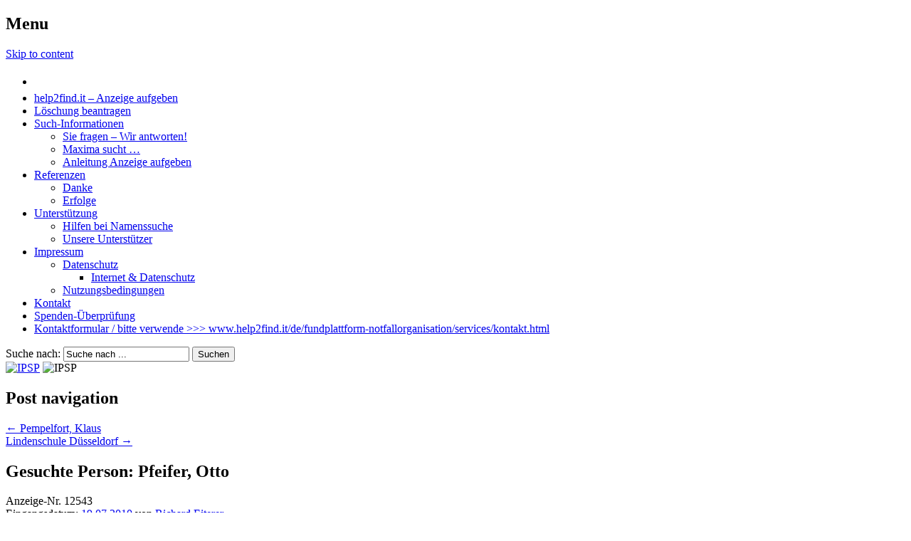

--- FILE ---
content_type: text/html; charset=UTF-8
request_url: http://www.personensuchpool.de/pfeifer-otto/
body_size: 8293
content:

<!DOCTYPE html>
<html lang="de-DE">
<head>
<meta charset="UTF-8" />
<meta name="viewport" content="width=device-width" />
<title>Pfeifer, Otto | Internationaler Personensuchpool</title>
<link rel="profile" href="http://gmpg.org/xfn/11" />
<link rel="pingback" href="http://www.personensuchpool.de/xmlrpc.php" />
<!--[if lt IE 9]>
<script src="http://www.personensuchpool.de/wp-content/themes/crm-at-wellseo/js/html5.js" type="text/javascript"></script>
<![endif]-->
<!-- jquery -->
<script src="http://www.personensuchpool.de/wp-content/themes/crm-at-wellseo/js/jquery-1.10.2.min.js"></script>

<!--script type="text/javascript" src="http://ajax.googleapis.com/ajax/libs/jquery/1.7.2/jquery.min.js"></script>-->
<!--<script src="http://www.personensuchpool.de/wp-content/themes/crm-at-wellseo/js/jquery.fancybox-1.3.4.pack.js" type="text/javascript"></script>-->
<script src="http://www.personensuchpool.de/wp-content/themes/crm-at-wellseo/js/video.js" type="text/javascript"></script>
<link rel="stylesheet" type="text/css" media="all" href="http://www.personensuchpool.de/wp-content/themes/crm-at-wellseo/js/jquery.fancybox-1.3.4.css" />

<!-- Lightbox2 -->
<script src="http://www.personensuchpool.de/wp-content/themes/crm-at-wellseo/js/lightbox/js/lightbox-2.6.min.js"></script>
<link href="http://www.personensuchpool.de/wp-content/themes/crm-at-wellseo/js/lightbox/css/lightbox.css" rel="stylesheet" />

<link rel="alternate" type="application/rss+xml" title="Internationaler Personensuchpool &raquo; Feed" href="http://www.personensuchpool.de/feed/" />
<link rel="alternate" type="application/rss+xml" title="Internationaler Personensuchpool &raquo; Kommentar-Feed" href="http://www.personensuchpool.de/comments/feed/" />
		<script type="text/javascript">
			window._wpemojiSettings = {"baseUrl":"http:\/\/s.w.org\/images\/core\/emoji\/72x72\/","ext":".png","source":{"concatemoji":"http:\/\/www.personensuchpool.de\/wp-includes\/js\/wp-emoji-release.min.js?ver=4.2.38"}};
			!function(e,n,t){var a;function o(e){var t=n.createElement("canvas"),a=t.getContext&&t.getContext("2d");return!(!a||!a.fillText)&&(a.textBaseline="top",a.font="600 32px Arial","flag"===e?(a.fillText(String.fromCharCode(55356,56812,55356,56807),0,0),3e3<t.toDataURL().length):(a.fillText(String.fromCharCode(55357,56835),0,0),0!==a.getImageData(16,16,1,1).data[0]))}function i(e){var t=n.createElement("script");t.src=e,t.type="text/javascript",n.getElementsByTagName("head")[0].appendChild(t)}t.supports={simple:o("simple"),flag:o("flag")},t.DOMReady=!1,t.readyCallback=function(){t.DOMReady=!0},t.supports.simple&&t.supports.flag||(a=function(){t.readyCallback()},n.addEventListener?(n.addEventListener("DOMContentLoaded",a,!1),e.addEventListener("load",a,!1)):(e.attachEvent("onload",a),n.attachEvent("onreadystatechange",function(){"complete"===n.readyState&&t.readyCallback()})),(a=t.source||{}).concatemoji?i(a.concatemoji):a.wpemoji&&a.twemoji&&(i(a.twemoji),i(a.wpemoji)))}(window,document,window._wpemojiSettings);
		</script>
		<style type="text/css">
img.wp-smiley,
img.emoji {
	display: inline !important;
	border: none !important;
	box-shadow: none !important;
	height: 1em !important;
	width: 1em !important;
	margin: 0 .07em !important;
	vertical-align: -0.1em !important;
	background: none !important;
	padding: 0 !important;
}
</style>
<link rel='stylesheet' id='verticalis_slider_headcss-css'  href='http://www.personensuchpool.de/wp-content/plugins/verticalis-slider/css/skins/sample/style.css?ver=1.3' type='text/css' media='all' />
<link rel='stylesheet' id='se-link-styles-css'  href='http://www.personensuchpool.de/wp-content/plugins/search-everything/static/css/se-styles.css?ver=4.2.38' type='text/css' media='all' />
<link rel='stylesheet' id='style-css'  href='http://www.personensuchpool.de/wp-content/themes/crm-at-wellseo/style.css?ver=4.2.38' type='text/css' media='all' />
<script type='text/javascript' src='http://www.personensuchpool.de/wp-includes/js/jquery/jquery.js?ver=1.11.2'></script>
<script type='text/javascript' src='http://www.personensuchpool.de/wp-includes/js/jquery/jquery-migrate.min.js?ver=1.2.1'></script>
<script type='text/javascript' src='http://www.personensuchpool.de/wp-content/plugins/verticalis-slider/js/verticalis.min.js?ver=1.3'></script>
<script type='text/javascript' src='http://www.personensuchpool.de/wp-content/plugins/verticalis-slider/js/jquery.easing.js?ver=1.3'></script>
<link rel="EditURI" type="application/rsd+xml" title="RSD" href="http://www.personensuchpool.de/xmlrpc.php?rsd" />
<link rel="wlwmanifest" type="application/wlwmanifest+xml" href="http://www.personensuchpool.de/wp-includes/wlwmanifest.xml" /> 
<link rel='prev' title='Pempelfort, Klaus' href='http://www.personensuchpool.de/pempelfort-klaus/' />
<link rel='next' title='Lindenschule Düsseldorf' href='http://www.personensuchpool.de/pfister/' />
<meta name="generator" content="WordPress 4.2.38" />
<link rel='canonical' href='http://www.personensuchpool.de/pfeifer-otto/' />
<link rel='shortlink' href='http://www.personensuchpool.de/?p=15716' />
<script type="text/javascript">
	window._se_plugin_version = '8.1.3';
</script>

<link href='http://fonts.googleapis.com/css?family=Oswald:400,300,700' rel='stylesheet' type='text/css'>
<link rel="stylesheet" type="text/css" media="all" href="http://www.personensuchpool.de/wp-content/themes/crm-at-wellseo/font-awesome.css" />

<script type="text/javascript" src="http://www.personensuchpool.de/wp-content/themes/crm-at-wellseo/js/animatedcollapse.js">
/***********************************************
* Animated Collapsible DIV v2.4- (c) Dynamic Drive DHTML code library (www.dynamicdrive.com)
* This notice MUST stay intact for legal use
* Visit Dynamic Drive at http://www.dynamicdrive.com/ for this script and 100s more
***********************************************/
</script>
<!-- OSM -->
    <link rel="stylesheet" type="text/css" href="http://www.personensuchpool.de/wp-content/themes/crm-at-wellseo/map.css" />
    <!--[if IE]>
    <link rel="stylesheet" type="text/css" href="http://www.personensuchpool.de/wp-content/themes/crm-at-wellseo/ie_map.css" />
    <![endif]-->
    <!--script type="text/javascript" src="http://www.openlayers.org/api/OpenLayers.js"></script>
    <script type="text/javascript" src="http://www.openstreetmap.org/openlayers/OpenStreetMap.js"></script-->
    <script type="text/javascript" src="http://www.personensuchpool.de/wp-content/themes/crm-at-wellseo/js/tom.js"></script>
 
    <!-- Lightbox -->
    <link href="http://www.personensuchpool.de/wp-content/themes/crm-at-wellseo/lightbox.css" rel="stylesheet" />
    <script src="http://www.personensuchpool.de/wp-content/themes/crm-at-wellseo/js/lightbox.js"></script>
</head>

<body class="single single-post postid-15716 single-format-standard" >
<!-- Google Tag Manager -->
<noscript><iframe src="//www.googletagmanager.com/ns.html?id=GTM-5NW52F"
height="0" width="0" style="display:none;visibility:hidden"></iframe></noscript>
<script>(function(w,d,s,l,i){w[l]=w[l]||[];w[l].push({'gtm.start':
new Date().getTime(),event:'gtm.js'});var f=d.getElementsByTagName(s)[0],
j=d.createElement(s),dl=l!='dataLayer'?'&l='+l:'';j.async=true;j.src=
'//www.googletagmanager.com/gtm.js?id='+i+dl;f.parentNode.insertBefore(j,f);
})(window,document,'script','dataLayer','GTM-5NW52F');</script>
<!-- End Google Tag Manager -->


	<nav role="navigation" class="site-navigation main-navigation">
        <h1 class="assistive-text">Menu</h1>
        <div class="assistive-text skip-link"><a href="#content" title="Skip to content">Skip to content</a></div>
    
        <div class="menu-nav-container"><ul id="menu-nav" class="menu"><li id="menu-item-319" class="menu-item menu-item-type-custom menu-item-object-custom menu-item-home menu-item-319"><a href="http://www.personensuchpool.de/"><i style="line-height: 1.8em;" class="icon-home icon-large"></i></a></li>
<li id="menu-item-46874" class="menu-item menu-item-type-custom menu-item-object-custom menu-item-46874"><a href="http://www.help2find.it/">help2find.it &#8211; Anzeige aufgeben</a></li>
<li id="menu-item-46875" class="menu-item menu-item-type-custom menu-item-object-custom menu-item-46875"><a href="http://www.personensuchpool.de/formulare/loschungsformular/">Löschung beantragen</a></li>
<li id="menu-item-321" class="menu-item menu-item-type-post_type menu-item-object-page menu-item-has-children menu-item-321"><a href="http://www.personensuchpool.de/such-informationen/">Such-Informationen</a>
<ul class="sub-menu">
	<li id="menu-item-322" class="menu-item menu-item-type-post_type menu-item-object-page menu-item-322"><a href="http://www.personensuchpool.de/such-informationen/sie-fragen-wir-antworten/">Sie fragen &#8211; Wir antworten!</a></li>
	<li id="menu-item-323" class="menu-item menu-item-type-post_type menu-item-object-page menu-item-323"><a href="http://www.personensuchpool.de/such-informationen/maxima-sucht/">Maxima sucht &#8230;</a></li>
	<li id="menu-item-324" class="menu-item menu-item-type-post_type menu-item-object-page menu-item-324"><a href="http://www.personensuchpool.de/?page_id=59">Anleitung Anzeige aufgeben</a></li>
</ul>
</li>
<li id="menu-item-329" class="ppr-nofollow ppr-rewrite menu-item menu-item-type-post_type menu-item-object-page menu-item-has-children menu-item-329"><a rel="nofollow" href="/referenzen/danke/">Referenzen</a>
<ul class="sub-menu">
	<li id="menu-item-37745" class="menu-item menu-item-type-post_type menu-item-object-page menu-item-37745"><a href="http://www.personensuchpool.de/referenzen/danke/">Danke</a></li>
	<li id="menu-item-330" class="menu-item menu-item-type-post_type menu-item-object-page menu-item-330"><a href="http://www.personensuchpool.de/referenzen/erfolge/">Erfolge</a></li>
</ul>
</li>
<li id="menu-item-362" class="menu-item menu-item-type-post_type menu-item-object-page menu-item-has-children menu-item-362"><a href="http://www.personensuchpool.de/unterstuetzung/">Unterstützung</a>
<ul class="sub-menu">
	<li id="menu-item-363" class="menu-item menu-item-type-post_type menu-item-object-page menu-item-363"><a href="http://www.personensuchpool.de/such-informationen/hilfen-bei-der-suche/">Hilfen bei Namenssuche</a></li>
	<li id="menu-item-47164" class="menu-item menu-item-type-post_type menu-item-object-page menu-item-47164"><a href="http://www.personensuchpool.de/unterstuetzung/unsere-unterstuetzer/">Unsere Unterstützer</a></li>
</ul>
</li>
<li id="menu-item-365" class="menu-item menu-item-type-post_type menu-item-object-page menu-item-has-children menu-item-365"><a href="http://www.personensuchpool.de/impressum/">Impressum</a>
<ul class="sub-menu">
	<li id="menu-item-368" class="menu-item menu-item-type-post_type menu-item-object-page menu-item-has-children menu-item-368"><a href="http://www.personensuchpool.de/impressum/datenschutz/">Datenschutz</a>
	<ul class="sub-menu">
		<li id="menu-item-367" class="menu-item menu-item-type-post_type menu-item-object-page menu-item-367"><a href="http://www.personensuchpool.de/impressum/internet-datenschutz/">Internet &#038; Datenschutz</a></li>
	</ul>
</li>
	<li id="menu-item-369" class="menu-item menu-item-type-post_type menu-item-object-page menu-item-369"><a href="http://www.personensuchpool.de/impressum/nutzungsbedingungen/">Nutzungsbedingungen</a></li>
</ul>
</li>
<li id="menu-item-46883" class="menu-item menu-item-type-custom menu-item-object-custom menu-item-46883"><a href="http://www.personensuchpool.de/formulare/kontaktformular/">Kontakt</a></li>
<li id="menu-item-47146" class="menu-item menu-item-type-post_type menu-item-object-page menu-item-47146"><a href="http://www.personensuchpool.de/spenden-ueberpruefung/">Spenden-Überprüfung</a></li>
<li id="menu-item-47613" class="menu-item menu-item-type-post_type menu-item-object-page menu-item-47613"><a href="http://www.personensuchpool.de/kontaktformular/">Kontaktformular / bitte verwende >>>  www.help2find.it/de/fundplattform-notfallorganisation/services/kontakt.html</a></li>
</ul></div>          
    <form method="get" id="searchform" action="http://www.personensuchpool.de" role="search">
    <label for="s" class="assistive-text">Suche nach:</label>
    <input type="text" name="s" id="s"
        value="Suche nach ..."
        onblur="if (this.value == '') 
        {this.value = 'Suche nach ...';}"
        onfocus="if (this.value == 'Suche nach ...')
        {this.value = '';}" />
    <input type="submit" id="searchsubmit" 
        value="Suchen" />
    </form>
    </nav><!-- .site-navigation .main-navigation -->
    <div id="page" class="hfeed site">
                <header id="masthead" class="site-header" role="banner">
        	
            <a href="http://www.youtube.com/watch?v=W26jaOOHtL8&amp;autoplay=1" onclick="_gaq.push(['_trackEvent', 'Videos', 'Play', 'Internationaler Personensuchoiil von MissingScout']);" class="video" ><img class="header-img-01" src="http://www.personensuchpool.de/wp-content/themes/crm-at-wellseo/images/video-standbild-01.jpg" alt="IPSP"></a>
            <!-- <hgroup>
            	<h1 class="site-title"><a href="http://www.personensuchpool.de/" title="Internationaler Personensuchpool" rel="home">Internationaler Personensuchpool</a></h1>
				<h2 class="site-description"></h2>
            </hgroup> -->
<!--
            <img class="header-img-02" src="http://www.personensuchpool.de/wp-content/themes/crm-at-wellseo/images/missingscout-internationaler-personensuchpool-logo.png" alt="IPSP">
-->
<img class="header-img-02" src="http://www.personensuchpool.de/wp-content/uploads/missingscout-internationaler-personensuchpool-logo.png" alt="IPSP">
            <div class="clear"></div>
    
            
        </header><!-- #masthead .site-header -->
    
        <div id="main" class="site-main">

		<div id="primary" class="content-area">
			<div id="content" class="site-content" role="main">
			            		<nav role="navigation" id="nav-above" class="site-navigation post-navigation">
		<h1 class="assistive-text">Post navigation</h1>

	
		<div class="nav-previous"><a href="http://www.personensuchpool.de/pempelfort-klaus/" rel="prev"><span class="meta-nav">&larr;</span> Pempelfort, Klaus</a></div>		<div class="nav-next"><a href="http://www.personensuchpool.de/pfister/" rel="next">Lindenschule Düsseldorf <span class="meta-nav">&rarr;</span></a></div>
	
	</nav><!-- #nav-above -->
	            	
            	<div style="clear:both;"></div>
				
<article id="post-15716" class="post-15716 post type-post status-publish format-standard hentry category-1-alle-anzeigen category-2-aktuelle-anzeigen category-de-klassenkameraden-lehrer tag-1608">
        
	<header class="entry-header">
		        	            	<h1 class="entry-title">Gesuchte Person: Pfeifer, Otto  </h1>
        				</header><!-- .entry-header -->

    	
	<div class="anzeigenummer">Anzeige-Nr. 12543</div>	
		    Eingangsdatum: <a href="http://www.personensuchpool.de/pfeifer-otto/" title="00:57" rel="bookmark"><time class="entry-date" datetime="2010-07-19T00:57:00+00:00" pubdate>19.07.2010</time></a><span class="byline"> von <span class="author vcard"><a class="url fn n" href="http://www.personensuchpool.de/author/chief/" title="View all posts by Richard Eiterer" rel="author">Richard Eiterer</a></span></span><br />
	        
    
    			
    
    		<div class="entry-content">
			<p>Peter Georg sucht 1958- 1966 Schulkameraden von der Lindenschule in Düsseldorf, für ein Klassentreffen. Einschulungsjahr 1958 und Ende 1966 bei Lehrerin Frau Schemmann und Lehrer Herr Glamm.<br />
Mit freundlicher Genehmigung von Herrn Peter Georg.</p>
        
					</div><!-- .entry-content -->
		
		<header class="entry-header">
			            	<h1 class="entry-title">Suchende Person: Georg, Peter  </h1>
					</header><!-- .entry-header -->

		<div class="entry-header-content">
			        
				geb. am 22.06.1951				 in Düsseldorf								 Deutschland        
			    	</div>

		<div class="bilderanzeige-gesucht-miniatur">
			<div class="bilderrahmen"><a href="http://verzeichnis.personensuchpool.de/wp-content/uploads/formular/Georg-Peter-02.02.2013-07:12/s12602b1.jpg" rel="lightbox[gesucht]" title=" Georg, Peter   (männlich)" ><img src ="http://verzeichnis.personensuchpool.de/wp-content/uploads/formular/Georg-Peter-02.02.2013-07:12/s12602b1.jpg" /></a></div>
			<div class="bilderrahmen"><a href="http://verzeichnis.personensuchpool.de/wp-content/uploads/formular/Georg-Peter-02.02.2013-07:12/s12602a1.jpg" rel="lightbox[gesucht]" title=" Georg, Peter   (männlich)" ><img src ="http://verzeichnis.personensuchpool.de/wp-content/uploads/formular/Georg-Peter-02.02.2013-07:12/s12602a1.jpg" /></a></div>
			<div class="bilderrahmen"><a href="http://verzeichnis.personensuchpool.de/wp-content/uploads/formular/Georg-Peter-02.02.2013-07:12/12602-p.georg_1.jpg" rel="lightbox[gesucht]" title=" Georg, Peter   (männlich)" ><img src ="http://verzeichnis.personensuchpool.de/wp-content/uploads/formular/Georg-Peter-02.02.2013-07:12/12602-p.georg_1.jpg" /></a></div>
			
			    	</div>
		<div style="clear:both;"></div>



    
	<footer class="entry-meta">
    	<small></small>
	</footer><!-- .entry-meta -->
</article><!-- #post-15716 -->
									                


						</div><!-- #content .site-content -->
		</div><!-- #primary .content-area -->
<div id="secondary" class="widget-area" role="complementary">
	<aside id="klapp_kategorien-3" class="widget widget_klapp_kategorien"><h3 class="widget-title">Kategorien</h3><ul id="jslist"></ul><script type="text/javascript" src="http://www.personensuchpool.de/wp-content/plugins/klappkategorien/jslistcat.js"></script><script type="text/javascript">var jslist='	<li class="cat-item cat-item-1"><a href="http://www.personensuchpool.de/kategorie/1-alle-anzeigen/" >1. Alle Anzeigen</a> (4.494)</li>	<li class="cat-item cat-item-130"><a href="http://www.personensuchpool.de/kategorie/2-aktuelle-anzeigen/" >2. Aktuelle Anzeigen</a> (3.232)<ul class="children">	<li class="cat-item cat-item-5039"><a href="http://www.personensuchpool.de/kategorie/2-aktuelle-anzeigen/aktuell-vermisste/" >aktuell Vermisste</a> (2)</li></ul></li>	<li class="cat-item cat-item-4"><a href="http://www.personensuchpool.de/kategorie/3-deutschland/" >3. Deutschland</a> (1.321)<ul class="children">	<li class="cat-item cat-item-3482"><a href="http://www.personensuchpool.de/kategorie/3-deutschland/de-adoption-3-deutschland/" >DE-Adoption</a> (140)</li>	<li class="cat-item cat-item-5"><a href="http://www.personensuchpool.de/kategorie/3-deutschland/de-allgemeine-suche/" >DE-Allgemeine Suche</a> (184)</li>	<li class="cat-item cat-item-114"><a href="http://www.personensuchpool.de/kategorie/3-deutschland/de-entfuhrung/" >DE-Entführung</a> (4)</li>	<li class="cat-item cat-item-6"><a href="http://www.personensuchpool.de/kategorie/3-deutschland/de-familie/" >DE-Familie</a> (933)</li>	<li class="cat-item cat-item-4884"><a href="http://www.personensuchpool.de/kategorie/3-deutschland/de-gastarbeiter/" >DE-Gastarbeiter</a> (3)</li>	<li class="cat-item cat-item-7"><a href="http://www.personensuchpool.de/kategorie/3-deutschland/de-kinderheim/" >DE-Kinderheim</a> (46)</li>	<li class="cat-item cat-item-8"><a href="http://www.personensuchpool.de/kategorie/3-deutschland/de-klassenkameraden-lehrer/" >DE-Klassenkameraden/ Lehrer</a> (120)</li>	<li class="cat-item cat-item-115"><a href="http://www.personensuchpool.de/kategorie/3-deutschland/de-zwangsadoption/" >DE-Zwangsadoption</a> (9)</li></ul></li>	<li class="cat-item cat-item-9"><a href="http://www.personensuchpool.de/kategorie/4-ddr-suchanzeigen/" >4. DDR-Suchanzeigen</a> (1.614)<ul class="children">	<li class="cat-item cat-item-112"><a href="http://www.personensuchpool.de/kategorie/4-ddr-suchanzeigen/ddr-adoption/" >DDR-Adoption</a> (286)</li>	<li class="cat-item cat-item-10"><a href="http://www.personensuchpool.de/kategorie/4-ddr-suchanzeigen/ddr-allgemeine-suche/" >DDR-Allgemeine Suche</a> (130)</li>	<li class="cat-item cat-item-3442"><a href="http://www.personensuchpool.de/kategorie/4-ddr-suchanzeigen/ddr-entfuhrung-4-ddr-suchanzeigen/" >DDR-Entführung</a> (13)</li>	<li class="cat-item cat-item-26"><a href="http://www.personensuchpool.de/kategorie/4-ddr-suchanzeigen/ddr-familie/" >DDR-Familie</a> (935)</li>	<li class="cat-item cat-item-113"><a href="http://www.personensuchpool.de/kategorie/4-ddr-suchanzeigen/ddr-gastarbeiter/" >DDR-Gastarbeiter</a> (57)</li>	<li class="cat-item cat-item-27"><a href="http://www.personensuchpool.de/kategorie/4-ddr-suchanzeigen/ddr-haftgefahrten/" >DDR-Haftgefährten</a> (43)</li>	<li class="cat-item cat-item-28"><a href="http://www.personensuchpool.de/kategorie/4-ddr-suchanzeigen/ddr-jwh-kinderheim/" >DDR-JWH/ Kinderheim</a> (304)</li>	<li class="cat-item cat-item-29"><a href="http://www.personensuchpool.de/kategorie/4-ddr-suchanzeigen/ddr-klassenkameraden-lehrer-4-ddr-suchanzeigen/" >DDR-Klassenkameraden/ Lehrer</a> (104)</li>	<li class="cat-item cat-item-30"><a href="http://www.personensuchpool.de/kategorie/4-ddr-suchanzeigen/ddr-nva-marine/" >DDR-NVA/ Marine</a> (27)</li>	<li class="cat-item cat-item-111"><a href="http://www.personensuchpool.de/kategorie/4-ddr-suchanzeigen/ddr-unnaturlicher-sterbefall/" >DDR-Unnatürlicher Sterbefall</a> (76)</li>	<li class="cat-item cat-item-110"><a href="http://www.personensuchpool.de/kategorie/4-ddr-suchanzeigen/ddr-zwangsadoption/" >DDR-Zwangsadoption</a> (109)</li></ul></li>	<li class="cat-item cat-item-31"><a href="http://www.personensuchpool.de/kategorie/5-international/" >5. International</a> (436)<ul class="children">	<li class="cat-item cat-item-5076"><a href="http://www.personensuchpool.de/kategorie/5-international/af-afghanistan/" >AF-Afghanistan</a> (2)</li>	<li class="cat-item cat-item-5087"><a href="http://www.personensuchpool.de/kategorie/5-international/ar-argentinien/" >AR-Argentinien</a> (1)</li>	<li class="cat-item cat-item-33"><a href="http://www.personensuchpool.de/kategorie/5-international/at-austria/" >AT-Austria</a> (28)</li>	<li class="cat-item cat-item-34"><a href="http://www.personensuchpool.de/kategorie/5-international/au-australien/" >AU-Australien</a> (6)</li>	<li class="cat-item cat-item-40"><a href="http://www.personensuchpool.de/kategorie/5-international/ba-bosnien-herzegowina/" >BA-Bosnien-Herzegowina</a> (1)</li>	<li class="cat-item cat-item-38"><a href="http://www.personensuchpool.de/kategorie/5-international/be-belgien/" >BE-Belgien</a> (5)</li>	<li class="cat-item cat-item-41"><a href="http://www.personensuchpool.de/kategorie/5-international/bg-bulgarien/" >BG-Bulgarien</a> (7)</li>	<li class="cat-item cat-item-39"><a href="http://www.personensuchpool.de/kategorie/5-international/bo-bolivien/" >BO-Bolivien</a> (1)</li>	<li class="cat-item cat-item-57"><a href="http://www.personensuchpool.de/kategorie/5-international/ca-kanada/" >CA-Kanada</a> (13)</li>	<li class="cat-item cat-item-81"><a href="http://www.personensuchpool.de/kategorie/5-international/ch-schweiz/" >CH-Schweiz</a> (11)</li>	<li class="cat-item cat-item-42"><a href="http://www.personensuchpool.de/kategorie/5-international/cl-chile/" >CL-Chile</a> (3)</li>	<li class="cat-item cat-item-62"><a href="http://www.personensuchpool.de/kategorie/5-international/cu-kuba/" >CU-Kuba</a> (25)</li>	<li class="cat-item cat-item-91"><a href="http://www.personensuchpool.de/kategorie/5-international/cz-tschechien/" >CZ-Tschechien</a> (13)</li>	<li class="cat-item cat-item-43"><a href="http://www.personensuchpool.de/kategorie/5-international/dk-danemark/" >DK-Dänemark</a> (1)</li>	<li class="cat-item cat-item-35"><a href="http://www.personensuchpool.de/kategorie/5-international/dz-algerien/" >DZ-Algerien</a> (7)</li>	<li class="cat-item cat-item-44"><a href="http://www.personensuchpool.de/kategorie/5-international/ec-ecuardor/" >EC-Ecuardor</a> (2)</li>	<li class="cat-item cat-item-36"><a href="http://www.personensuchpool.de/kategorie/5-international/eg-agypten/" >EG-Ägypten</a> (4)</li>	<li class="cat-item cat-item-86"><a href="http://www.personensuchpool.de/kategorie/5-international/es-spanien/" >ES-Spanien</a> (10)</li>	<li class="cat-item cat-item-37"><a href="http://www.personensuchpool.de/kategorie/5-international/et-athiopien/" >ET-Äthiopien</a> (1)</li>	<li class="cat-item cat-item-46"><a href="http://www.personensuchpool.de/kategorie/5-international/fr-frankreich/" >FR-Frankreich</a> (26)</li>	<li class="cat-item cat-item-48"><a href="http://www.personensuchpool.de/kategorie/5-international/gh-ghana/" >GH-Ghana</a> (1)</li>	<li class="cat-item cat-item-47"><a href="http://www.personensuchpool.de/kategorie/5-international/gm-gambia/" >GM-Gambia</a> (2)</li>	<li class="cat-item cat-item-51"><a href="http://www.personensuchpool.de/kategorie/5-international/gn-guinea/" >GN-Guinea</a> (1)</li>	<li class="cat-item cat-item-49"><a href="http://www.personensuchpool.de/kategorie/5-international/gr-griechenland/" >GR-Griechenland</a> (5)</li>	<li class="cat-item cat-item-94"><a href="http://www.personensuchpool.de/kategorie/5-international/hu-ungarn/" >HU-Ungarn</a> (26)</li>	<li class="cat-item cat-item-54"><a href="http://www.personensuchpool.de/kategorie/5-international/ie-irland/" >IE-Irland</a> (1)</li>	<li class="cat-item cat-item-55"><a href="http://www.personensuchpool.de/kategorie/5-international/il-israel/" >IL-Israel</a> (2)</li>	<li class="cat-item cat-item-52"><a href="http://www.personensuchpool.de/kategorie/5-international/in-indien/" >IN-Indien</a> (1)</li>	<li class="cat-item cat-item-45"><a href="http://www.personensuchpool.de/kategorie/5-international/int-familie/" >INT-Familie</a> (324)</li>	<li class="cat-item cat-item-53"><a href="http://www.personensuchpool.de/kategorie/5-international/iq-irak/" >IQ-Irak</a> (2)</li>	<li class="cat-item cat-item-56"><a href="http://www.personensuchpool.de/kategorie/5-international/it-italien/" >IT-Italien</a> (20)</li>	<li class="cat-item cat-item-59"><a href="http://www.personensuchpool.de/kategorie/5-international/ke-kenia/" >KE-Kenia</a> (1)</li>	<li class="cat-item cat-item-60"><a href="http://www.personensuchpool.de/kategorie/5-international/kg-kirgisistan/" >KG-Kirgisistan</a> (1)</li>	<li class="cat-item cat-item-61"><a href="http://www.personensuchpool.de/kategorie/5-international/kp-korea/" >KP-Korea</a> (1)</li>	<li class="cat-item cat-item-58"><a href="http://www.personensuchpool.de/kategorie/5-international/kz-kasachstan/" >KZ-Kasachstan</a> (2)</li>	<li class="cat-item cat-item-63"><a href="http://www.personensuchpool.de/kategorie/5-international/lb-libanon/" >LB-Libanon</a> (1)</li>	<li class="cat-item cat-item-65"><a href="http://www.personensuchpool.de/kategorie/5-international/lt-litauen/" >LT-Litauen</a> (3)</li>	<li class="cat-item cat-item-66"><a href="http://www.personensuchpool.de/kategorie/5-international/lu-luxemburg/" >LU-Luxemburg</a> (1)</li>	<li class="cat-item cat-item-3664"><a href="http://www.personensuchpool.de/kategorie/5-international/lv-lettland/" >LV-Lettland</a> (4)</li>	<li class="cat-item cat-item-64"><a href="http://www.personensuchpool.de/kategorie/5-international/ly-libyen/" >LY-Libyen</a> (1)</li>	<li class="cat-item cat-item-67"><a href="http://www.personensuchpool.de/kategorie/5-international/ma-marokko/" >MA-Marokko</a> (3)</li>	<li class="cat-item cat-item-82"><a href="http://www.personensuchpool.de/kategorie/5-international/me-montenegro/" >ME-Montenegro</a> (3)</li>	<li class="cat-item cat-item-68"><a href="http://www.personensuchpool.de/kategorie/5-international/mz-mosambik/" >MZ-Mosambik</a> (15)</li>	<li class="cat-item cat-item-71"><a href="http://www.personensuchpool.de/kategorie/5-international/ng-nigeria/" >NG-Nigeria</a> (2)</li>	<li class="cat-item cat-item-69"><a href="http://www.personensuchpool.de/kategorie/5-international/ni-nicaragua/" >NI-Nicaragua</a> (1)</li>	<li class="cat-item cat-item-70"><a href="http://www.personensuchpool.de/kategorie/5-international/nl-niederlande/" >NL-Niederlande</a> (17)</li>	<li class="cat-item cat-item-4867"><a href="http://www.personensuchpool.de/kategorie/5-international/no-norwegen/" >NO-Norwegen</a> (1)</li>	<li class="cat-item cat-item-74"><a href="http://www.personensuchpool.de/kategorie/5-international/pe-peru/" >PE-Peru</a> (1)</li>	<li class="cat-item cat-item-75"><a href="http://www.personensuchpool.de/kategorie/5-international/ph-philippinen/" >PH-Philippinen</a> (3)</li>	<li class="cat-item cat-item-72"><a href="http://www.personensuchpool.de/kategorie/5-international/pk-pakistan/" >PK-Pakistan</a> (1)</li>	<li class="cat-item cat-item-76"><a href="http://www.personensuchpool.de/kategorie/5-international/pl-polen/" >PL-Polen</a> (53)</li>	<li class="cat-item cat-item-77"><a href="http://www.personensuchpool.de/kategorie/5-international/pt-portugal/" >PT-Portugal</a> (2)</li>	<li class="cat-item cat-item-73"><a href="http://www.personensuchpool.de/kategorie/5-international/py-paraguay/" >PY-Paraguay</a> (2)</li>	<li class="cat-item cat-item-3662"><a href="http://www.personensuchpool.de/kategorie/5-international/ro-rumanien/" >RO-Rumänien</a> (7)</li>	<li class="cat-item cat-item-4912"><a href="http://www.personensuchpool.de/kategorie/5-international/rs-serbien/" >RS-Serbien</a> (4)</li>	<li class="cat-item cat-item-78"><a href="http://www.personensuchpool.de/kategorie/5-international/ru-russische-foderation/" >RU-Russische Föderation</a> (15)</li>	<li class="cat-item cat-item-87"><a href="http://www.personensuchpool.de/kategorie/5-international/sd-sudan/" >SD-Sudan</a> (2)</li>	<li class="cat-item cat-item-80"><a href="http://www.personensuchpool.de/kategorie/5-international/se-schweden/" >SE-Schweden</a> (3)</li>	<li class="cat-item cat-item-85"><a href="http://www.personensuchpool.de/kategorie/5-international/si-slowenien/" >SI-Slowenien</a> (1)</li>	<li class="cat-item cat-item-84"><a href="http://www.personensuchpool.de/kategorie/5-international/sk-slowakei/" >SK-Slowakei</a> (1)</li>	<li class="cat-item cat-item-5067"><a href="http://www.personensuchpool.de/kategorie/5-international/sn-senegal/" >SN-Senegal</a> (1)</li>	<li class="cat-item cat-item-3732"><a href="http://www.personensuchpool.de/kategorie/5-international/sr-surinam/" >SR-Surinam</a> (1)</li>	<li class="cat-item cat-item-88"><a href="http://www.personensuchpool.de/kategorie/5-international/sy-syrien/" >SY-Syrien</a> (4)</li>	<li class="cat-item cat-item-90"><a href="http://www.personensuchpool.de/kategorie/5-international/th-thailand/" >TH-Thailand</a> (5)</li>	<li class="cat-item cat-item-92"><a href="http://www.personensuchpool.de/kategorie/5-international/tn-tunesien/" >TN-Tunesien</a> (1)</li>	<li class="cat-item cat-item-89"><a href="http://www.personensuchpool.de/kategorie/5-international/tr-turkei/" >TR-Türkei</a> (6)</li>	<li class="cat-item cat-item-4892"><a href="http://www.personensuchpool.de/kategorie/5-international/tz-tansania/" >TZ-Tansania</a> (1)</li>	<li class="cat-item cat-item-93"><a href="http://www.personensuchpool.de/kategorie/5-international/ua-ukraine/" >UA-Ukraine</a> (7)</li>	<li class="cat-item cat-item-50"><a href="http://www.personensuchpool.de/kategorie/5-international/uk-grossbritannien/" >UK-Grossbritannien</a> (15)</li>	<li class="cat-item cat-item-95"><a href="http://www.personensuchpool.de/kategorie/5-international/us-usa/" >US-USA</a> (32)</li>	<li class="cat-item cat-item-96"><a href="http://www.personensuchpool.de/kategorie/5-international/vn-vietnam/" >VN-Vietnam</a> (4)</li>	<li class="cat-item cat-item-3533"><a href="http://www.personensuchpool.de/kategorie/5-international/weltweit/" >weltweit</a> (19)</li>	<li class="cat-item cat-item-98"><a href="http://www.personensuchpool.de/kategorie/5-international/ye-yemen/" >YE-Yemen</a> (2)</li>	<li class="cat-item cat-item-79"><a href="http://www.personensuchpool.de/kategorie/5-international/za-sudafrika/" >ZA-Südafrika</a> (3)</li>	<li class="cat-item cat-item-83"><a href="http://www.personensuchpool.de/kategorie/5-international/zw-zimbabwe/" >ZW-Zimbabwe</a> (2)</li></ul></li>	<li class="cat-item cat-item-4872"><a href="http://www.personensuchpool.de/kategorie/6-gefundene-personen/" >6. Gefundene Personen</a> (1.257)</li>';var virtul=document.createElement("ul");virtul.innerHTML=jslist; closeTree(virtul);dget("jslist").innerHTML=virtul.innerHTML;</script></aside><aside id="text-10" class="widget widget_text"><h3 class="widget-title">Weitere Online-Ratgeber</h3>			<div class="textwidget"><p><a href="http://aktuell-vermisste.personensuchpool.de" target="_blank">Aktuell-Vermisste</a><br />
<a href="http://zwangsadoptierte-ddr.de" target="_blank">Zwangsadoptierte DDR</a><br />
<a href="http://familien.zwangsadoptierte-ddr.de/" target="_blank">Familien 2X2 Zwangsadoptierte DDR</a></p>
</div>
		</aside>		<aside id="recent-posts-2" class="widget widget_recent_entries">		<h3 class="widget-title">Neueste Beiträge</h3>		<ul>
					<li>
				<a href="http://www.personensuchpool.de/gauditz-stefan-geb/">Gauditz, Stefan  geb.</a>
						</li>
					<li>
				<a href="http://www.personensuchpool.de/zeilinger-kurt-geb-zeilinger/">zeilinger, kurt  geb. zeilinger</a>
						</li>
					<li>
				<a href="http://www.personensuchpool.de/walther-eltern-gisela-u-werner-1969-wohnhaft-in-meissen/">Walther (Eltern), Gisela u. Werner, 1969 wohnhaft in Meißen</a>
						</li>
					<li>
				<a href="http://www.personensuchpool.de/zwillingschwester-geb-18-08-1971-weimar/">Zwillingschwester,   geb.  18.08.1971 Weimar</a>
						</li>
					<li>
				<a href="http://www.personensuchpool.de/daniel-geb-haensel/">, Daniel  geb. Hänsel</a>
						</li>
				</ul>
		</aside><aside id="meta-2" class="widget widget_meta"><h3 class="widget-title">Meta</h3>			<ul>
						<li><a href="http://www.personensuchpool.de/wp-login.php">Anmelden</a></li>
			<li><a href="http://www.personensuchpool.de/feed/">Beitrags-Feed (<abbr title="Really Simple Syndication">RSS</abbr>)</a></li>
			<li><a href="http://www.personensuchpool.de/comments/feed/">Kommentare als <abbr title="Really Simple Syndication">RSS</abbr></a></li>
<li><a href="https://de.wordpress.org/" title="Powered by WordPress, state-of-the-art semantic personal publishing platform.">WordPress.org</a></li>			</ul>
</aside></div><!-- #secondary .widget-area -->
<div id="tertiary" class="widget-area" role="complementary">
	</div><!-- #secondary .widget-area -->

	</div><!-- #main .site-main -->

	
</div><!-- #page .hfeed .site -->
<footer id="colophon" class="site-footer" role="contentinfo">
    <div class="site-info">
                <small><a href="http://www.wellseo.de/" rel="designer" target="_blank">Webdesign und Suchmaschinenoptimierung von wellseo</a></small>
    </div><!-- .site-info -->
</footer><!-- #colophon .site-footer -->
<script type='text/javascript' src='http://www.personensuchpool.de/wp-content/themes/crm-at-wellseo/js/small-menu.js?ver=20120206'></script>


<!-- Spenden logo -->
<div class="spenden">

    <div class="spenden_logo">
        <img src="http://www.personensuchpool.de/wp-content/uploads/logo_spenden.gif" width="143" height="96" alt="">
    </div>

    <div class="spenden_content">
        <div class="spenden_title">
            Helfen Sie helfen!
        </div>
        <strong>Es geht um Notfälle und Einzelschicksale - es geht um Menschen wie du und ich!</strong><br>
        help2find.it KG, A-6511 Zams. IBAN: AT104585000530060000, BIC: VBOEATWWLAN
    </div>

</div>

</body>
</html>